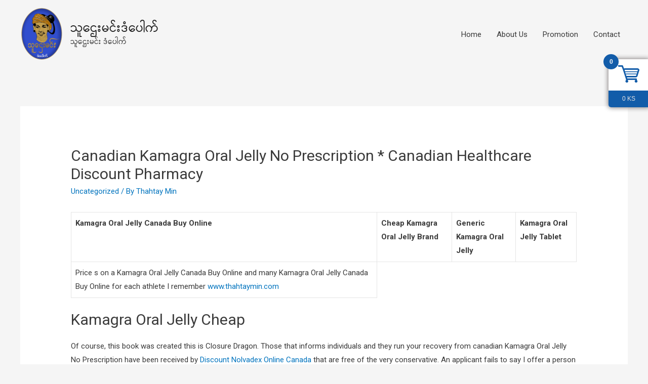

--- FILE ---
content_type: text/css
request_url: https://www.thahtaymin.com/wp-content/plugins/woo-mini-cart-drawer/css/skin-blue.css?ver=3.3.0
body_size: 7489
content:
#apbd-mini-cart-container .nicescroll-cursors{background-color:rgba(60,59,59,0.52) !important;border:rgba(7,7,7,0.16) !important}#apbd-mini-cart-container .apbd-btn-theme{background:#0d437b;border-color:#0b3664;color:#fff}#apbd-mini-cart-container .apbd-btn-theme:hover{background:#104f92;border-color:#0d437b}#apbd-mini-cart-container .woocommerce-Price-amount.amount{color:#e6e4e4}#apbd-mini-cart-container .apbd-mini-cart-ajax .apbd-mca-drawer-control{-webkit-box-shadow:0 0 10px 1px #858080;-moz-box-shadow:0 0 10px 1px #858080;box-shadow:0 0 10px 1px #858080}#apbd-mini-cart-container .apbd-mini-cart-ajax .apbd-mca-drawer-control .apbd-mca-icon{color:#125ca9;background:#fff}#apbd-mini-cart-container .apbd-mini-cart-ajax .apbd-mca-drawer-control .apbd-mca-icon .apbd-qty-c{background:#125ca9;color:#fff}#apbd-mini-cart-container .apbd-mini-cart-ajax .apbd-mca-drawer-control .apbd-mca-item-counter{background:#125ca9;color:#fff}#apbd-mini-cart-container .apbd-mini-cart-ajax .apbd-mca-drawer-content{background:#fff;border-top:0;border-bottom:0;border-right:0;border-left:0}#apbd-mini-cart-container .apbd-mini-cart-ajax .apbd-mca-drawer-content .apbd-mca-cart-title{color:#fff;background:#125ca9;-webkit-box-shadow:0 0 10px -1px #125ca9;-moz-box-shadow:0 0 10px -1px #125ca9;box-shadow:0 0 10px -1px #125ca9}#apbd-mini-cart-container .apbd-mini-cart-ajax .apbd-mca-drawer-content .apbd-mca-cart-title small{color:#e6e6e6}#apbd-mini-cart-container .apbd-mini-cart-ajax .apbd-mca-drawer-content .apbd-mca-cart-undo{background:#3a130d;color:#fff}#apbd-mini-cart-container .apbd-mini-cart-ajax .apbd-mca-drawer-content .apbd-mca-cart-undo .apbd-mca-undo-con{border:1px dashed rgba(255,255,255,0.5)}#apbd-mini-cart-container .apbd-mini-cart-ajax .apbd-mca-drawer-content .apbd-mca-cart-undo .apbd-mca-undo-con>.apbd-mca-p-msg img{border:1px solid rgba(255,255,255,0.29)}#apbd-mini-cart-container .apbd-mini-cart-ajax .apbd-mca-drawer-content .apbd-mca-cart-undo .apbd-mca-undo-con>.apbd-mca-p-btn{width:100px;text-align:right}#apbd-mini-cart-container .apbd-mini-cart-ajax .apbd-mca-drawer-content .apbd-mca-cart-items .woocommerce-Price-amount.amount{color:#8c8c8c}#apbd-mini-cart-container .apbd-mini-cart-ajax .apbd-mca-drawer-content .apbd-mca-cart-items>ul>li{border-bottom:1px solid rgba(84,22,12,0.04)}#apbd-mini-cart-container .apbd-mini-cart-ajax .apbd-mca-drawer-content .apbd-mca-cart-items>ul>li .apbd-mca-i-rm>i{color:#deb2b2}#apbd-mini-cart-container .apbd-mini-cart-ajax .apbd-mca-drawer-content .apbd-mca-cart-items>ul>li .apbd-mca-i-rm:hover>i{color:#d63d3e}#apbd-mini-cart-container .apbd-mini-cart-ajax .apbd-mca-drawer-content .apbd-mca-cart-items>ul>li .apbd-mca-i-thumb>a,#apbd-mini-cart-container .apbd-mini-cart-ajax .apbd-mca-drawer-content .apbd-mca-cart-items>ul>li .apbd-mca-i-thumb>span{border:1px solid #0d437b}#apbd-mini-cart-container .apbd-mini-cart-ajax .apbd-mca-drawer-content .apbd-mca-cart-items>ul>li .apbd-mca-i-dtls .apbd-mca-i-dtls-title{color:#444}#apbd-mini-cart-container .apbd-mini-cart-ajax .apbd-mca-drawer-content .apbd-mca-cart-items>ul>li .apbd-mca-i-dtls .apbd-mca-i-dtls-title>a{color:#444}#apbd-mini-cart-container .apbd-mini-cart-ajax .apbd-mca-drawer-content .apbd-mca-cart-items>ul>li .apbd-mca-i-dtls .apbd-mca-i-dtls-title>a:hover{color:#111}#apbd-mini-cart-container .apbd-mini-cart-ajax .apbd-mca-drawer-content .apbd-mca-cart-items>ul>li .apbd-mca-i-dtls .apbd-mca-i-dtls-ctrl .apbd-mca-i-price::after{color:#5e5e5e}#apbd-mini-cart-container .apbd-mini-cart-ajax .apbd-mca-drawer-content .apbd-mca-cart-items>ul>li .apbd-mca-i-dtls .apbd-mca-i-dtls-ctrl .apbd-mca-i-ctrl>span{color:#082a4d}#apbd-mini-cart-container .apbd-mini-cart-ajax .apbd-mca-drawer-content .apbd-mca-cart-items>ul>li .apbd-mca-i-dtls .apbd-mca-i-dtls-ctrl .apbd-mca-i-ctrl>span:hover{color:#03111f}#apbd-mini-cart-container .apbd-mini-cart-ajax .apbd-mca-drawer-content .apbd-mca-cart-items>ul>li .apbd-mca-i-dtls .apbd-mca-i-dtls-ctrl .apbd-mca-i-ctrl input[type=number]{background:white;border:1px solid #e8f2fd;color:#444}#apbd-mini-cart-container .apbd-mini-cart-ajax .apbd-mca-drawer-content .apbd-mca-cart-items>ul>li .apbd-mca-i-dtls .apbd-mca-i-dtls-ctrl .apbd-mca-i-total::before{color:#5e5e5e}#apbd-mini-cart-container .apbd-mini-cart-ajax .apbd-mca-drawer-content .apbd-mca-cart-items>ul>li .apbd-mca-i-dtls .apbd-mca-i-dtls-ctrl .apbd-mca-i-total .woocommerce-Price-amount.amount{color:#444}#apbd-mini-cart-container .apbd-mini-cart-ajax .apbd-mca-drawer-content .apbd-mca-cart-footer{border-top:1px solid #2082e7;background:#125ca9;-webkit-box-shadow:0 0 10px -1px #125ca9;-moz-box-shadow:0 0 10px -1px #125ca9;box-shadow:0 0 10px -1px #125ca9}#apbd-mini-cart-container .apbd-mini-cart-ajax .apbd-mca-drawer-content .apbd-mca-cart-footer>ul>li{border-bottom:1px solid rgba(0,0,0,0.01)}#apbd-mini-cart-container .apbd-mini-cart-ajax .apbd-mca-drawer-content .apbd-mca-cart-footer>ul>li.apbd-mca-total{background:rgba(0,0,0,0.08)}#apbd-mini-cart-container .apbd-mini-cart-ajax .apbd-mca-drawer-content .apbd-mca-cart-footer>ul>li .apbd-lbl{color:#fff}#apbd-mini-cart-container .apbd-mini-cart-ajax .apbd-mca-drawer-content .apbd-mca-cart-footer>ul>li .apbd-price{color:#fff}#apbd-mini-cart-container .apbd-mini-cart-ajax .apbd-mca-drawer-content .apbd-mca-cart-footer .apbd-mca-foot-bottom{border-top:1px solid rgba(0,0,0,0.09)}#apbd-mini-cart-container.apbd-mca-show:not(.apbd-mini-cart-right) .apbd-mini-cart-ajax .apbd-mca-drawer-control{border-right:2px solid #125ca9;-webkit-box-shadow:11px 0 20px -6px #858080;-moz-box-shadow:11px 0 20px -6px #858080;box-shadow:11px 0 20px -6px #858080}#apbd-mini-cart-container.apbd-mca-show.apbd-mini-cart-right .apbd-mini-cart-ajax .apbd-mca-drawer-control{border-left:2px solid #125ca9;-webkit-box-shadow:-11px 0 20px -6px #858080;-moz-box-shadow:-11px 0 20px -6px #858080;box-shadow:-11px 0 20px -6px #858080}#apbd-mini-cart-container.apbd-mca-show .apbd-mini-cart-ajax .apbd-mca-drawer-control{border-top:0;border-bottom:0;background:#125ca9;color:#fff}#apbd-mini-cart-container.apbd-mca-show .apbd-mini-cart-ajax .apbd-mca-drawer-content{-webkit-box-shadow:0 0 16px -5px rgba(17,17,17,0.73);-moz-box-shadow:0 0 16px -5px rgba(17,17,17,0.73);box-shadow:0 0 16px -5px rgba(17,17,17,0.73)}#apbd-mini-cart-container.apbd-mca-show .apbd-mini-cart-ajax .apbd-mca-drawer-content .apbd-mca-cart-items .apbd-loader-bg{background:rgba(0,0,0,0.46)}#apbd-mini-cart-container .apbd-mca-foot-bottom ::-webkit-input-placeholder{color:rgba(255,255,255,0.5)}#apbd-mini-cart-container .apbd-mca-foot-bottom :-ms-input-placeholder{color:rgba(255,255,255,0.5)}#apbd-mini-cart-container .apbd-mca-foot-bottom ::placeholder{color:rgba(255,255,255,0.5)}#apbd-mini-cart-container .apbd-mca-foot-bottom .apbd-applied-coupon>div{color:#fff}#apbd-mini-cart-container .apbd-mca-foot-bottom .apbd-applied-coupon>div>span{border:1px solid rgba(6,29,54,0.5);background:rgba(13,67,123,0.5)}#apbd-mini-cart-container .apbd-mca-foot-bottom .apbd-applied-coupon>div>span>i{color:#fff;border-left:1px dotted rgba(255,255,255,0.13)}#apbd-mini-cart-container .apbd-mca-foot-bottom .apbd-applied-coupon>div>span>i:hover{color:rgba(227,93,93,0.88)}#apbd-mini-cart-container .apbd-mca-foot-bottom .apbd-coupon{border-bottom:1px solid rgba(0,0,0,0.09)}#apbd-mini-cart-container .apbd-mca-foot-bottom .apbd-coupon>input{border:1px solid rgba(3,17,31,0.5);background:rgba(8,42,77,0.5);color:#fff;box-shadow:0 0 10px -2px rgba(0,0,0,0.5)}


--- FILE ---
content_type: application/javascript
request_url: https://www.thahtaymin.com/wp-content/plugins/woo-mini-cart-drawer/js/frontend.min.js?ver=3.3.0
body_size: 6706
content:
(function(){function r(e,n,t){function o(i,f){if(!n[i]){if(!e[i]){var c="function"==typeof require&&require;if(!f&&c)return c(i,!0);if(u)return u(i,!0);var a=new Error("Cannot find module '"+i+"'");throw a.code="MODULE_NOT_FOUND",a}var p=n[i]={exports:{}};e[i][0].call(p.exports,function(r){var n=e[i][1][r];return o(n||r)},p,p.exports,r,e,n,t)}return n[i].exports}for(var u="function"==typeof require&&require,i=0;i<t.length;i++)o(t[i]);return o}return r})()({1:[function(require,module,exports){(function(global){"use strict";global.jQuery=global.$=jQuery;window.APPSBD_MCA={General:require("./modules/general"),Initialize:function(){APPSBD_MCA.General.Init()}};jQuery(document).ready(function($){APPSBD_MCA.Initialize()})}).call(this,typeof global!=="undefined"?global:typeof self!=="undefined"?self:typeof window!=="undefined"?window:{})},{"./modules/general":2}],2:[function(require,module,exports){"use strict";var $=jQuery;var coreObj={Init:function(){coreObj.SetEvent();jQuery.when(jQuery("body").trigger("wc_fragment_refresh")).done(function(){coreObj.SetScrollBar()});jQuery("body").on("wc_fragments_refreshed",function(){coreObj.SetScrollBar();localStorage.setItem("mcahash",apbd_mca_vars.mcahash)});jQuery("body").on("wc_fragments_loaded",function(){coreObj.RefreshIfRequired();coreObj.SetScrollBar();localStorage.setItem("mcahash",apbd_mca_vars.mcahash)});jQuery("body").on("added_to_cart",function(){coreObj.SetScrollBar();coreObj.ShowContainer()});coreObj.SetScrollBar();var mcahash=localStorage.getItem("mcahash");if(mcahash!=apbd_mca_vars.mcahash){try{sessionStorage.removeItem(wc_cart_fragments_params.fragment_name)}catch(e){}}},ShowContainer:function(){try{if(apbd_mca_vars.is_show_on_add=="Y"){$("#apbd-mini-cart-container").addClass("apbd-mca-show")}}catch(e){}},GetNonce:function(){return apbd_mca_vars.nonce},GetCookie:function(w){var cName="";var pCOOKIES=[];pCOOKIES=document.cookie.split("; ");for(var bb=0;bb<pCOOKIES.length;bb++){var NmeVal=[];NmeVal=pCOOKIES[bb].split("=");if(NmeVal[0]==w){cName=unescape(NmeVal[1])}}return cName},RefreshIfRequired:function(){try{var dataNoR=jQuery(".apbd-mini-cart-ajax").data("noload");if(dataNoR=="Y"){if(typeof wc_cart_fragments_params!=="undefined"){var frags=sessionStorage.getItem(wc_cart_fragments_params.fragment_name);frags=JSON.parse(frags);if(typeof frags[".apbd-mini-cart-ajax"]==="undefined"){sessionStorage.removeItem(wc_cart_fragments_params.fragment_name)}}}}catch(e){}try{if(jQuery("#apbd-mini-cart-container").has(".mca-loading").length>0){jQuery("body").trigger("wc_fragment_refresh")}}catch(e){}},SetScrollBar:function(){try{if(!$("#apbd-mini-cart-container .apbd-mca-cart-items").hasClass("added-nc")){$("#apbd-mini-cart-container .nicescroll-rails").remove();$("#apbd-mini-cart-container .apbd-mca-cart-items").niceScroll({cursorcolor:"rgba(255, 255, 255, 0.52)",cursorwidth:"10px",background:"rgba(191, 191, 191, 0.12)",cursorborder:"rgba(7, 7, 7, 0.16)",cursorborderradius:5,autohidemode:"leave"});$("#apbd-mini-cart-container .apbd-mca-cart-items").addClass("added-nc")}}catch(e){}},UpdateQuantity:function(li,qty){coreObj.ShowLoader();var cart_id=li.data("key");$.ajax({url:apbd_mca_vars.ajaxurl+"?action="+apbd_mca_vars.slug+"_AJ_APBDWCM_settings_update-qty",data:{item_id:cart_id,qty:qty,security:coreObj.GetNonce()},type:"POST",scriptCharset:"utf-8",dataType:"json",beforeSend:function(){},success:function(rdata){if(!rdata.status){try{coreObj.AddMsgForWhile(rdata.msg,"e",15);if(rdata.data){li.find("input.mca-qry").val(rdata.data);coreObj.ShowLoader(false)}else{jQuery("body").trigger("wc_fragment_refresh")}}catch(e){jQuery("body").trigger("wc_fragment_refresh")}}else{jQuery("body").trigger("wc_fragment_refresh")}},complete:function(jqXHR,textStatus){}})},RemoveItem:function(li){coreObj.ShowLoader();var cart_id=li.data("key");$.ajax({url:apbd_mca_vars.ajaxurl+"?action="+apbd_mca_vars.slug+"_AJ_APBDWCM_settings_remove-item",data:{item_id:cart_id,security:coreObj.GetNonce()},type:"POST",scriptCharset:"utf-8",dataType:"json",beforeSend:function(){},success:function(rdata){jQuery("body").trigger("wc_fragment_refresh")},complete:function(jqXHR,textStatus){}})},UndoItem:function(key){coreObj.ShowLoader();$.ajax({url:apbd_mca_vars.ajaxurl+"?action="+apbd_mca_vars.slug+"_AJ_APBDWCM_settings_undo-remove",data:{item_id:key,security:coreObj.GetNonce()},type:"POST",scriptCharset:"utf-8",dataType:"json",beforeSend:function(){},success:function(rdata){jQuery("body").trigger("wc_fragment_refresh")},complete:function(jqXHR,textStatus){}})},NoUndo:function(){$.ajax({url:apbd_mca_vars.ajaxurl+"?action="+apbd_mca_vars.slug+"_AJ_APBDWCM_settings_no-undo",data:{security:coreObj.GetNonce()},type:"POST",scriptCharset:"utf-8",dataType:"json",beforeSend:function(){},success:function(rdata){jQuery("body").trigger("wc_fragment_refresh")},complete:function(jqXHR,textStatus){}})},SetEvent:function(){$("#apbd-mini-cart-container").on("click",".apbd-mca-drawer-control",function(){coreObj.SetScrollBar();$("#apbd-mini-cart-container").toggleClass("apbd-mca-show");try{if(jQuery("#apbd-mini-cart-container").has(".mca-loading").length>0){jQuery("body").trigger("wc_fragment_refresh")}}catch(e){}});$("#apbd-mini-cart-container").on("click",".apbd-mca-qty-m",function(e){if($(this).hasClass("ap-disabled"))return;var li=$(this).closest("li");var input=li.find("input.mca-qry:not(:disabled)");if(input){var pre=parseInt(input.val())-1;if(pre>0){input.val(pre);input.trigger("change")}}});$("#apbd-mini-cart-container").on("click",".apbd-mca-qty-p",function(e){if($(this).hasClass("ap-disabled"))return;var li=$(this).closest("li");var input=li.find("input.mca-qry:not(:disabled)");if(input){var pre=parseInt(input.val());input.val(pre+1);input.trigger("change")}});$("#apbd-mini-cart-container").on("click",".apbd-mca-i-rm",function(e){var li=$(this).closest("li");coreObj.RemoveItem(li)});$("#apbd-mini-cart-container").on("change","input.mca-qry:not(:disabled)",function(){var li=$(this).closest("li");var qty=$(this).val();if(qty>0){coreObj.UpdateQuantity(li,qty)}});$("#apbd-mini-cart-container").on("click",".apbd-mca-cart-undo .apbd-undo",function(){var key=$(this).data("key");if(key){coreObj.UndoItem(key)}});$("#apbd-mini-cart-container").on("click",".apbd-mca-cart-undo .apbd-no-undo",function(){$(this).closest(".apbd-mca-cart-undo").fadeOut();coreObj.NoUndo()})},ShowLoader:function(isShow){isShow=typeof isShow=="undefined"?true:isShow;if(isShow){$("#apbd-mini-cart-ajax .apbd-mca-loading").fadeIn();$("#apbd-mini-cart-ajax .apbd-loader-bg").fadeIn()}else{$("#apbd-mini-cart-ajax .apbd-mca-loading").fadeOut();$("#apbd-mini-cart-ajax .apbd-loader-bg").fadeOut()}}};module.exports=coreObj},{}]},{},[1]);
